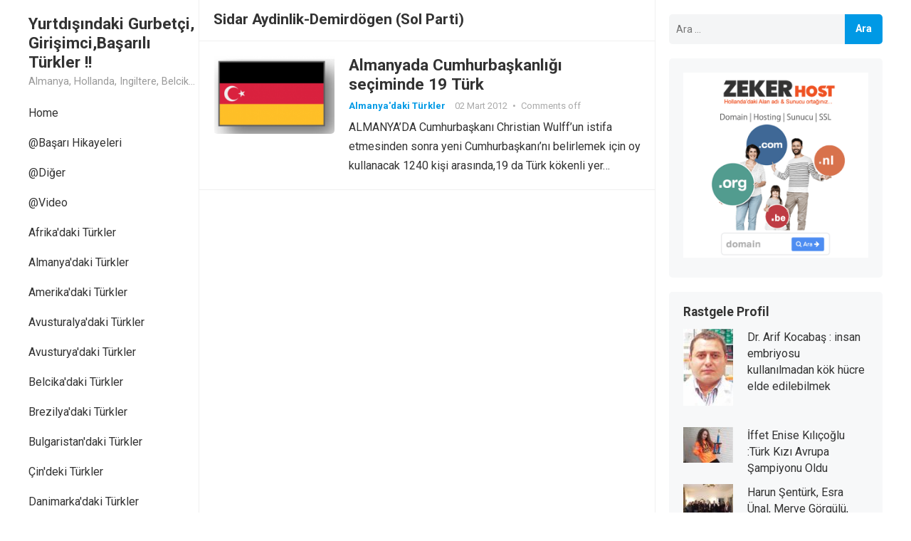

--- FILE ---
content_type: text/html; charset=UTF-8
request_url: https://basariliturkler.ufoss.com/tag/sidar-aydinlik-demirdogen-sol-parti/
body_size: 11034
content:
<!DOCTYPE html>
<html lang="tr" xmlns:fb="https://www.facebook.com/2008/fbml" xmlns:addthis="https://www.addthis.com/help/api-spec" >
<head>
<meta charset="UTF-8">
<meta name="viewport" content="width=device-width, initial-scale=1">
<meta http-equiv="X-UA-Compatible" content="IE=edge">
<meta name="HandheldFriendly" content="true">
<link rel="profile" href="http://gmpg.org/xfn/11">
<link rel="preconnect" href="https://fonts.googleapis.com">
<link rel="preconnect" href="https://fonts.gstatic.com" crossorigin>
<title>Sidar Aydinlik-Demirdögen (Sol Parti) &#8211; Yurtdışındaki Gurbetçi, Girişimci,Başarılı Türkler !!</title>
<meta name='robots' content='max-image-preview:large' />
<link rel='dns-prefetch' href='//s7.addthis.com' />
<link rel='dns-prefetch' href='//fonts.googleapis.com' />
<link rel='dns-prefetch' href='//www.googletagmanager.com' />
<link rel="alternate" type="application/rss+xml" title="Yurtdışındaki Gurbetçi, Girişimci,Başarılı Türkler !! &raquo; akışı" href="https://basariliturkler.ufoss.com/feed/" />
<link rel="alternate" type="application/rss+xml" title="Yurtdışındaki Gurbetçi, Girişimci,Başarılı Türkler !! &raquo; yorum akışı" href="https://basariliturkler.ufoss.com/comments/feed/" />
<link rel="alternate" type="application/rss+xml" title="Yurtdışındaki Gurbetçi, Girişimci,Başarılı Türkler !! &raquo; Sidar Aydinlik-Demirdögen (Sol Parti) etiket akışı" href="https://basariliturkler.ufoss.com/tag/sidar-aydinlik-demirdogen-sol-parti/feed/" />
<style id='wp-img-auto-sizes-contain-inline-css' type='text/css'>
img:is([sizes=auto i],[sizes^="auto," i]){contain-intrinsic-size:3000px 1500px}
/*# sourceURL=wp-img-auto-sizes-contain-inline-css */
</style>
<link rel='stylesheet' id='dashicons-css' href='https://basariliturkler.ufoss.com/wp-includes/css/dashicons.min.css?ver=6.9' type='text/css' media='all' />
<link rel='stylesheet' id='post-views-counter-frontend-css' href='https://basariliturkler.ufoss.com/wp-content/plugins/post-views-counter/css/frontend.css?ver=1.7.3' type='text/css' media='all' />
<style id='wp-emoji-styles-inline-css' type='text/css'>

	img.wp-smiley, img.emoji {
		display: inline !important;
		border: none !important;
		box-shadow: none !important;
		height: 1em !important;
		width: 1em !important;
		margin: 0 0.07em !important;
		vertical-align: -0.1em !important;
		background: none !important;
		padding: 0 !important;
	}
/*# sourceURL=wp-emoji-styles-inline-css */
</style>
<style id='wp-block-library-inline-css' type='text/css'>
:root{--wp-block-synced-color:#7a00df;--wp-block-synced-color--rgb:122,0,223;--wp-bound-block-color:var(--wp-block-synced-color);--wp-editor-canvas-background:#ddd;--wp-admin-theme-color:#007cba;--wp-admin-theme-color--rgb:0,124,186;--wp-admin-theme-color-darker-10:#006ba1;--wp-admin-theme-color-darker-10--rgb:0,107,160.5;--wp-admin-theme-color-darker-20:#005a87;--wp-admin-theme-color-darker-20--rgb:0,90,135;--wp-admin-border-width-focus:2px}@media (min-resolution:192dpi){:root{--wp-admin-border-width-focus:1.5px}}.wp-element-button{cursor:pointer}:root .has-very-light-gray-background-color{background-color:#eee}:root .has-very-dark-gray-background-color{background-color:#313131}:root .has-very-light-gray-color{color:#eee}:root .has-very-dark-gray-color{color:#313131}:root .has-vivid-green-cyan-to-vivid-cyan-blue-gradient-background{background:linear-gradient(135deg,#00d084,#0693e3)}:root .has-purple-crush-gradient-background{background:linear-gradient(135deg,#34e2e4,#4721fb 50%,#ab1dfe)}:root .has-hazy-dawn-gradient-background{background:linear-gradient(135deg,#faaca8,#dad0ec)}:root .has-subdued-olive-gradient-background{background:linear-gradient(135deg,#fafae1,#67a671)}:root .has-atomic-cream-gradient-background{background:linear-gradient(135deg,#fdd79a,#004a59)}:root .has-nightshade-gradient-background{background:linear-gradient(135deg,#330968,#31cdcf)}:root .has-midnight-gradient-background{background:linear-gradient(135deg,#020381,#2874fc)}:root{--wp--preset--font-size--normal:16px;--wp--preset--font-size--huge:42px}.has-regular-font-size{font-size:1em}.has-larger-font-size{font-size:2.625em}.has-normal-font-size{font-size:var(--wp--preset--font-size--normal)}.has-huge-font-size{font-size:var(--wp--preset--font-size--huge)}.has-text-align-center{text-align:center}.has-text-align-left{text-align:left}.has-text-align-right{text-align:right}.has-fit-text{white-space:nowrap!important}#end-resizable-editor-section{display:none}.aligncenter{clear:both}.items-justified-left{justify-content:flex-start}.items-justified-center{justify-content:center}.items-justified-right{justify-content:flex-end}.items-justified-space-between{justify-content:space-between}.screen-reader-text{border:0;clip-path:inset(50%);height:1px;margin:-1px;overflow:hidden;padding:0;position:absolute;width:1px;word-wrap:normal!important}.screen-reader-text:focus{background-color:#ddd;clip-path:none;color:#444;display:block;font-size:1em;height:auto;left:5px;line-height:normal;padding:15px 23px 14px;text-decoration:none;top:5px;width:auto;z-index:100000}html :where(.has-border-color){border-style:solid}html :where([style*=border-top-color]){border-top-style:solid}html :where([style*=border-right-color]){border-right-style:solid}html :where([style*=border-bottom-color]){border-bottom-style:solid}html :where([style*=border-left-color]){border-left-style:solid}html :where([style*=border-width]){border-style:solid}html :where([style*=border-top-width]){border-top-style:solid}html :where([style*=border-right-width]){border-right-style:solid}html :where([style*=border-bottom-width]){border-bottom-style:solid}html :where([style*=border-left-width]){border-left-style:solid}html :where(img[class*=wp-image-]){height:auto;max-width:100%}:where(figure){margin:0 0 1em}html :where(.is-position-sticky){--wp-admin--admin-bar--position-offset:var(--wp-admin--admin-bar--height,0px)}@media screen and (max-width:600px){html :where(.is-position-sticky){--wp-admin--admin-bar--position-offset:0px}}

/*# sourceURL=wp-block-library-inline-css */
</style><style id='global-styles-inline-css' type='text/css'>
:root{--wp--preset--aspect-ratio--square: 1;--wp--preset--aspect-ratio--4-3: 4/3;--wp--preset--aspect-ratio--3-4: 3/4;--wp--preset--aspect-ratio--3-2: 3/2;--wp--preset--aspect-ratio--2-3: 2/3;--wp--preset--aspect-ratio--16-9: 16/9;--wp--preset--aspect-ratio--9-16: 9/16;--wp--preset--color--black: #000000;--wp--preset--color--cyan-bluish-gray: #abb8c3;--wp--preset--color--white: #ffffff;--wp--preset--color--pale-pink: #f78da7;--wp--preset--color--vivid-red: #cf2e2e;--wp--preset--color--luminous-vivid-orange: #ff6900;--wp--preset--color--luminous-vivid-amber: #fcb900;--wp--preset--color--light-green-cyan: #7bdcb5;--wp--preset--color--vivid-green-cyan: #00d084;--wp--preset--color--pale-cyan-blue: #8ed1fc;--wp--preset--color--vivid-cyan-blue: #0693e3;--wp--preset--color--vivid-purple: #9b51e0;--wp--preset--gradient--vivid-cyan-blue-to-vivid-purple: linear-gradient(135deg,rgb(6,147,227) 0%,rgb(155,81,224) 100%);--wp--preset--gradient--light-green-cyan-to-vivid-green-cyan: linear-gradient(135deg,rgb(122,220,180) 0%,rgb(0,208,130) 100%);--wp--preset--gradient--luminous-vivid-amber-to-luminous-vivid-orange: linear-gradient(135deg,rgb(252,185,0) 0%,rgb(255,105,0) 100%);--wp--preset--gradient--luminous-vivid-orange-to-vivid-red: linear-gradient(135deg,rgb(255,105,0) 0%,rgb(207,46,46) 100%);--wp--preset--gradient--very-light-gray-to-cyan-bluish-gray: linear-gradient(135deg,rgb(238,238,238) 0%,rgb(169,184,195) 100%);--wp--preset--gradient--cool-to-warm-spectrum: linear-gradient(135deg,rgb(74,234,220) 0%,rgb(151,120,209) 20%,rgb(207,42,186) 40%,rgb(238,44,130) 60%,rgb(251,105,98) 80%,rgb(254,248,76) 100%);--wp--preset--gradient--blush-light-purple: linear-gradient(135deg,rgb(255,206,236) 0%,rgb(152,150,240) 100%);--wp--preset--gradient--blush-bordeaux: linear-gradient(135deg,rgb(254,205,165) 0%,rgb(254,45,45) 50%,rgb(107,0,62) 100%);--wp--preset--gradient--luminous-dusk: linear-gradient(135deg,rgb(255,203,112) 0%,rgb(199,81,192) 50%,rgb(65,88,208) 100%);--wp--preset--gradient--pale-ocean: linear-gradient(135deg,rgb(255,245,203) 0%,rgb(182,227,212) 50%,rgb(51,167,181) 100%);--wp--preset--gradient--electric-grass: linear-gradient(135deg,rgb(202,248,128) 0%,rgb(113,206,126) 100%);--wp--preset--gradient--midnight: linear-gradient(135deg,rgb(2,3,129) 0%,rgb(40,116,252) 100%);--wp--preset--font-size--small: 13px;--wp--preset--font-size--medium: 20px;--wp--preset--font-size--large: 36px;--wp--preset--font-size--x-large: 42px;--wp--preset--spacing--20: 0.44rem;--wp--preset--spacing--30: 0.67rem;--wp--preset--spacing--40: 1rem;--wp--preset--spacing--50: 1.5rem;--wp--preset--spacing--60: 2.25rem;--wp--preset--spacing--70: 3.38rem;--wp--preset--spacing--80: 5.06rem;--wp--preset--shadow--natural: 6px 6px 9px rgba(0, 0, 0, 0.2);--wp--preset--shadow--deep: 12px 12px 50px rgba(0, 0, 0, 0.4);--wp--preset--shadow--sharp: 6px 6px 0px rgba(0, 0, 0, 0.2);--wp--preset--shadow--outlined: 6px 6px 0px -3px rgb(255, 255, 255), 6px 6px rgb(0, 0, 0);--wp--preset--shadow--crisp: 6px 6px 0px rgb(0, 0, 0);}:where(.is-layout-flex){gap: 0.5em;}:where(.is-layout-grid){gap: 0.5em;}body .is-layout-flex{display: flex;}.is-layout-flex{flex-wrap: wrap;align-items: center;}.is-layout-flex > :is(*, div){margin: 0;}body .is-layout-grid{display: grid;}.is-layout-grid > :is(*, div){margin: 0;}:where(.wp-block-columns.is-layout-flex){gap: 2em;}:where(.wp-block-columns.is-layout-grid){gap: 2em;}:where(.wp-block-post-template.is-layout-flex){gap: 1.25em;}:where(.wp-block-post-template.is-layout-grid){gap: 1.25em;}.has-black-color{color: var(--wp--preset--color--black) !important;}.has-cyan-bluish-gray-color{color: var(--wp--preset--color--cyan-bluish-gray) !important;}.has-white-color{color: var(--wp--preset--color--white) !important;}.has-pale-pink-color{color: var(--wp--preset--color--pale-pink) !important;}.has-vivid-red-color{color: var(--wp--preset--color--vivid-red) !important;}.has-luminous-vivid-orange-color{color: var(--wp--preset--color--luminous-vivid-orange) !important;}.has-luminous-vivid-amber-color{color: var(--wp--preset--color--luminous-vivid-amber) !important;}.has-light-green-cyan-color{color: var(--wp--preset--color--light-green-cyan) !important;}.has-vivid-green-cyan-color{color: var(--wp--preset--color--vivid-green-cyan) !important;}.has-pale-cyan-blue-color{color: var(--wp--preset--color--pale-cyan-blue) !important;}.has-vivid-cyan-blue-color{color: var(--wp--preset--color--vivid-cyan-blue) !important;}.has-vivid-purple-color{color: var(--wp--preset--color--vivid-purple) !important;}.has-black-background-color{background-color: var(--wp--preset--color--black) !important;}.has-cyan-bluish-gray-background-color{background-color: var(--wp--preset--color--cyan-bluish-gray) !important;}.has-white-background-color{background-color: var(--wp--preset--color--white) !important;}.has-pale-pink-background-color{background-color: var(--wp--preset--color--pale-pink) !important;}.has-vivid-red-background-color{background-color: var(--wp--preset--color--vivid-red) !important;}.has-luminous-vivid-orange-background-color{background-color: var(--wp--preset--color--luminous-vivid-orange) !important;}.has-luminous-vivid-amber-background-color{background-color: var(--wp--preset--color--luminous-vivid-amber) !important;}.has-light-green-cyan-background-color{background-color: var(--wp--preset--color--light-green-cyan) !important;}.has-vivid-green-cyan-background-color{background-color: var(--wp--preset--color--vivid-green-cyan) !important;}.has-pale-cyan-blue-background-color{background-color: var(--wp--preset--color--pale-cyan-blue) !important;}.has-vivid-cyan-blue-background-color{background-color: var(--wp--preset--color--vivid-cyan-blue) !important;}.has-vivid-purple-background-color{background-color: var(--wp--preset--color--vivid-purple) !important;}.has-black-border-color{border-color: var(--wp--preset--color--black) !important;}.has-cyan-bluish-gray-border-color{border-color: var(--wp--preset--color--cyan-bluish-gray) !important;}.has-white-border-color{border-color: var(--wp--preset--color--white) !important;}.has-pale-pink-border-color{border-color: var(--wp--preset--color--pale-pink) !important;}.has-vivid-red-border-color{border-color: var(--wp--preset--color--vivid-red) !important;}.has-luminous-vivid-orange-border-color{border-color: var(--wp--preset--color--luminous-vivid-orange) !important;}.has-luminous-vivid-amber-border-color{border-color: var(--wp--preset--color--luminous-vivid-amber) !important;}.has-light-green-cyan-border-color{border-color: var(--wp--preset--color--light-green-cyan) !important;}.has-vivid-green-cyan-border-color{border-color: var(--wp--preset--color--vivid-green-cyan) !important;}.has-pale-cyan-blue-border-color{border-color: var(--wp--preset--color--pale-cyan-blue) !important;}.has-vivid-cyan-blue-border-color{border-color: var(--wp--preset--color--vivid-cyan-blue) !important;}.has-vivid-purple-border-color{border-color: var(--wp--preset--color--vivid-purple) !important;}.has-vivid-cyan-blue-to-vivid-purple-gradient-background{background: var(--wp--preset--gradient--vivid-cyan-blue-to-vivid-purple) !important;}.has-light-green-cyan-to-vivid-green-cyan-gradient-background{background: var(--wp--preset--gradient--light-green-cyan-to-vivid-green-cyan) !important;}.has-luminous-vivid-amber-to-luminous-vivid-orange-gradient-background{background: var(--wp--preset--gradient--luminous-vivid-amber-to-luminous-vivid-orange) !important;}.has-luminous-vivid-orange-to-vivid-red-gradient-background{background: var(--wp--preset--gradient--luminous-vivid-orange-to-vivid-red) !important;}.has-very-light-gray-to-cyan-bluish-gray-gradient-background{background: var(--wp--preset--gradient--very-light-gray-to-cyan-bluish-gray) !important;}.has-cool-to-warm-spectrum-gradient-background{background: var(--wp--preset--gradient--cool-to-warm-spectrum) !important;}.has-blush-light-purple-gradient-background{background: var(--wp--preset--gradient--blush-light-purple) !important;}.has-blush-bordeaux-gradient-background{background: var(--wp--preset--gradient--blush-bordeaux) !important;}.has-luminous-dusk-gradient-background{background: var(--wp--preset--gradient--luminous-dusk) !important;}.has-pale-ocean-gradient-background{background: var(--wp--preset--gradient--pale-ocean) !important;}.has-electric-grass-gradient-background{background: var(--wp--preset--gradient--electric-grass) !important;}.has-midnight-gradient-background{background: var(--wp--preset--gradient--midnight) !important;}.has-small-font-size{font-size: var(--wp--preset--font-size--small) !important;}.has-medium-font-size{font-size: var(--wp--preset--font-size--medium) !important;}.has-large-font-size{font-size: var(--wp--preset--font-size--large) !important;}.has-x-large-font-size{font-size: var(--wp--preset--font-size--x-large) !important;}
/*# sourceURL=global-styles-inline-css */
</style>

<style id='classic-theme-styles-inline-css' type='text/css'>
/*! This file is auto-generated */
.wp-block-button__link{color:#fff;background-color:#32373c;border-radius:9999px;box-shadow:none;text-decoration:none;padding:calc(.667em + 2px) calc(1.333em + 2px);font-size:1.125em}.wp-block-file__button{background:#32373c;color:#fff;text-decoration:none}
/*# sourceURL=/wp-includes/css/classic-themes.min.css */
</style>
<link rel='stylesheet' id='enjoyblog-googlefonts-css' href='https://fonts.googleapis.com/css2?family=Roboto:wght@400;700&#038;display=swap' type='text/css' media='all' />
<link rel='stylesheet' id='enjoyblog-style-css' href='https://basariliturkler.ufoss.com/wp-content/themes/enjoyblog/style.css?ver=20230701' type='text/css' media='all' />
<link rel='stylesheet' id='enjoyblog-responsive-style-css' href='https://basariliturkler.ufoss.com/wp-content/themes/enjoyblog/responsive.css?ver=20230701' type='text/css' media='all' />
<link rel='stylesheet' id='font-awesome-style-css' href='https://basariliturkler.ufoss.com/wp-content/themes/enjoyblog/assets/css/font-awesome.css?ver=20230701' type='text/css' media='all' />
<link rel='stylesheet' id='genericons-style-css' href='https://basariliturkler.ufoss.com/wp-content/themes/enjoyblog/genericons/genericons.css?ver=6.9' type='text/css' media='all' />
<link rel='stylesheet' id='arpw-style-css' href='https://basariliturkler.ufoss.com/wp-content/plugins/advanced-random-posts-widget/assets/css/arpw-frontend.css?ver=6.9' type='text/css' media='all' />
<link rel='stylesheet' id='wp-pagenavi-css' href='https://basariliturkler.ufoss.com/wp-content/plugins/wp-pagenavi/pagenavi-css.css?ver=2.70' type='text/css' media='all' />
<link rel='stylesheet' id='addthis_all_pages-css' href='https://basariliturkler.ufoss.com/wp-content/plugins/addthis/frontend/build/addthis_wordpress_public.min.css?ver=6.9' type='text/css' media='all' />
<script type="text/javascript" src="https://basariliturkler.ufoss.com/wp-includes/js/jquery/jquery.min.js?ver=3.7.1" id="jquery-core-js"></script>
<script type="text/javascript" src="https://basariliturkler.ufoss.com/wp-includes/js/jquery/jquery-migrate.min.js?ver=3.4.1" id="jquery-migrate-js"></script>
<link rel="https://api.w.org/" href="https://basariliturkler.ufoss.com/wp-json/" /><link rel="alternate" title="JSON" type="application/json" href="https://basariliturkler.ufoss.com/wp-json/wp/v2/tags/1184" /><link rel="EditURI" type="application/rsd+xml" title="RSD" href="https://basariliturkler.ufoss.com/xmlrpc.php?rsd" />
<meta name="generator" content="WordPress 6.9" />
<meta name="generator" content="Site Kit by Google 1.150.0" /><!-- HFCM by 99 Robots - Snippet # 1: adssne -->
<script async src="https://pagead2.googlesyndication.com/pagead/js/adsbygoogle.js?client=ca-pub-2245112698536275"
     crossorigin="anonymous"></script>
<!-- /end HFCM by 99 Robots -->

<!-- Site Kit tarafından eklenen Google AdSense meta etiketleri -->
<meta name="google-adsense-platform-account" content="ca-host-pub-2644536267352236">
<meta name="google-adsense-platform-domain" content="sitekit.withgoogle.com">
<!-- Site Kit tarafından eklenen Google AdSense meta etiketlerine son verin -->
<style type="text/css">.recentcomments a{display:inline !important;padding:0 !important;margin:0 !important;}</style><link rel="icon" href="https://basariliturkler.ufoss.com/wp-content/uploads/2021/12/cropped-png-transparent-round-turkey-flag-illustration-flag-of-turkey-anatolia-english-national-emblem-of-turkey-turkey-flag-miscellaneous-logo-national-emblem-32x32.png" sizes="32x32" />
<link rel="icon" href="https://basariliturkler.ufoss.com/wp-content/uploads/2021/12/cropped-png-transparent-round-turkey-flag-illustration-flag-of-turkey-anatolia-english-national-emblem-of-turkey-turkey-flag-miscellaneous-logo-national-emblem-192x192.png" sizes="192x192" />
<link rel="apple-touch-icon" href="https://basariliturkler.ufoss.com/wp-content/uploads/2021/12/cropped-png-transparent-round-turkey-flag-illustration-flag-of-turkey-anatolia-english-national-emblem-of-turkey-turkey-flag-miscellaneous-logo-national-emblem-180x180.png" />
<meta name="msapplication-TileImage" content="https://basariliturkler.ufoss.com/wp-content/uploads/2021/12/cropped-png-transparent-round-turkey-flag-illustration-flag-of-turkey-anatolia-english-national-emblem-of-turkey-turkey-flag-miscellaneous-logo-national-emblem-270x270.png" />
				<style type="text/css" id="c4wp-checkout-css">
					.woocommerce-checkout .c4wp_captcha_field {
						margin-bottom: 10px;
						margin-top: 15px;
						position: relative;
						display: inline-block;
					}
				</style>
							<style type="text/css" id="c4wp-v3-lp-form-css">
				.login #login, .login #lostpasswordform {
					min-width: 350px !important;
				}
				.wpforms-field-c4wp iframe {
					width: 100% !important;
				}
			</style>
			</head>

<body class="archive tag tag-sidar-aydinlik-demirdogen-sol-parti tag-1184 wp-embed-responsive wp-theme-enjoyblog hfeed">


<div id="page" class="site no-admin-bar">

	<a class="skip-link screen-reader-text" href="#content">Skip to content</a>

	<header id="masthead" class="site-header clear">

		<div class="site-start container clear">

			<div class="mobile-branding">

				
				
					<div class="site-title-desc">

						<div class="site-title">
							<a href="https://basariliturkler.ufoss.com">Yurtdışındaki Gurbetçi, Girişimci,Başarılı Türkler !!</a>
						</div><!-- .site-title -->	

						<div class="site-description">
							Almanya, Hollanda, Ingiltere, Belcika, Fransa, Amerika, Cin, Rusya, Isvec, Isvicre, Yunanistan, Kanada, Avusturya Başarılı Muthis Türk lerin Hikaye ve Öykuleri, Turk Isadamlari, Turk Girisimciler, Avrupali Turkler						</div><!-- .site-desc -->

					</div><!-- .site-title-desc -->

				
			</div><!-- .site-branding -->	

			<div class="header-toggles">
				<button class="toggle nav-toggle mobile-nav-toggle" data-toggle-target=".menu-modal"  data-toggle-body-class="showing-menu-modal" aria-expanded="false" data-set-focus=".close-nav-toggle">
					<span class="toggle-inner">
						<span class="toggle-icon">
							<svg class="svg-icon" aria-hidden="true" role="img" focusable="false" xmlns="http://www.w3.org/2000/svg" width="26" height="7" viewBox="0 0 26 7"><path fill-rule="evenodd" d="M332.5,45 C330.567003,45 329,43.4329966 329,41.5 C329,39.5670034 330.567003,38 332.5,38 C334.432997,38 336,39.5670034 336,41.5 C336,43.4329966 334.432997,45 332.5,45 Z M342,45 C340.067003,45 338.5,43.4329966 338.5,41.5 C338.5,39.5670034 340.067003,38 342,38 C343.932997,38 345.5,39.5670034 345.5,41.5 C345.5,43.4329966 343.932997,45 342,45 Z M351.5,45 C349.567003,45 348,43.4329966 348,41.5 C348,39.5670034 349.567003,38 351.5,38 C353.432997,38 355,39.5670034 355,41.5 C355,43.4329966 353.432997,45 351.5,45 Z" transform="translate(-329 -38)" /></svg>						</span>
						<span class="toggle-text">Menu</span>
					</span>
				</button><!-- .nav-toggle -->
			</div><!-- .header-toggles -->	

		</div><!-- .site-start -->			

	</header><!-- #masthead -->

	<div class="menu-modal cover-modal header-footer-group" data-modal-target-string=".menu-modal">

		<div class="menu-modal-inner modal-inner">

			<div class="menu-wrapper section-inner">

				<div class="menu-top">

					<button class="toggle close-nav-toggle fill-children-current-color" data-toggle-target=".menu-modal" data-toggle-body-class="showing-menu-modal" aria-expanded="false" data-set-focus=".menu-modal">
						<span class="toggle-text">Close Menu</span>
						<svg class="svg-icon" aria-hidden="true" role="img" focusable="false" xmlns="http://www.w3.org/2000/svg" width="16" height="16" viewBox="0 0 16 16"><polygon fill="" fill-rule="evenodd" points="6.852 7.649 .399 1.195 1.445 .149 7.899 6.602 14.352 .149 15.399 1.195 8.945 7.649 15.399 14.102 14.352 15.149 7.899 8.695 1.445 15.149 .399 14.102" /></svg>					</button><!-- .nav-toggle -->

					
					<nav class="mobile-menu" aria-label="Mobile" role="navigation">

						<ul class="modal-menu reset-list-style">

						<li class="page_item page-item-1535"><div class="ancestor-wrapper"><a href="https://basariliturkler.ufoss.com/hakkimizda/">Hakkımızda</a></div><!-- .ancestor-wrapper --></li>
<li class="page_item page-item-2283"><div class="ancestor-wrapper"><a href="https://basariliturkler.ufoss.com/iletisim/">İletişim</a></div><!-- .ancestor-wrapper --></li>
<li class="page_item page-item-2767"><div class="ancestor-wrapper"><a href="https://basariliturkler.ufoss.com/cookie-policy/">Cookie Policy</a></div><!-- .ancestor-wrapper --></li>

						</ul>

					</nav>

				</div><!-- .menu-top -->

			</div><!-- .menu-wrapper -->

		</div><!-- .menu-modal-inner -->

	</div><!-- .menu-modal -->		
		
	<div id="content" class="site-content  container">

		<div class="clear">

		<div class="left-sidebar left_sidebar">

	
	<div class="site-branding">

		
		
			<div class="site-title-desc">

				<div class="site-title">
					<h1><a href="https://basariliturkler.ufoss.com">Yurtdışındaki Gurbetçi, Girişimci,Başarılı Türkler !!</a></h1>
				</div><!-- .site-title -->	

				<div class="site-description">
					Almanya, Hollanda, Ingiltere, Belcika, Fransa, Amerika, Cin, Rusya, Isvec, Isvicre, Yunanistan, Kanada, Avusturya Başarılı Muthis Türk lerin Hikaye ve Öykuleri, Turk Isadamlari, Turk Girisimciler, Avrupali Turkler				</div><!-- .site-desc -->

			</div><!-- .site-title-desc -->

		
	</div><!-- .site-branding -->	

	<nav id="primary-nav" class="primary-navigation">

		
			<ul id="primary-menu" class="sf-menu">
				<li><a href="https://basariliturkler.ufoss.com">Home</a></li>
					<li class="cat-item cat-item-1459"><a href="https://basariliturkler.ufoss.com/category/basari-hikayeleri-2/">@Başarı Hikayeleri</a>
</li>
	<li class="cat-item cat-item-1303"><a href="https://basariliturkler.ufoss.com/category/diger/">@Diğer</a>
</li>
	<li class="cat-item cat-item-1107"><a href="https://basariliturkler.ufoss.com/category/video/">@Video</a>
</li>
	<li class="cat-item cat-item-934"><a href="https://basariliturkler.ufoss.com/category/afrikadaki-turkler/">Afrika&#039;daki Türkler</a>
</li>
	<li class="cat-item cat-item-5"><a href="https://basariliturkler.ufoss.com/category/almanyadaki-turkler-2/">Almanya&#039;daki Türkler</a>
</li>
	<li class="cat-item cat-item-6"><a href="https://basariliturkler.ufoss.com/category/amerikadaki-turkler/">Amerika&#039;daki Türkler</a>
</li>
	<li class="cat-item cat-item-7"><a href="https://basariliturkler.ufoss.com/category/avusturalyadaki-turkler/">Avusturalya&#039;daki Türkler</a>
</li>
	<li class="cat-item cat-item-1134"><a href="https://basariliturkler.ufoss.com/category/avusturyadaki-turkler/">Avusturya&#039;daki Türkler</a>
</li>
	<li class="cat-item cat-item-8"><a href="https://basariliturkler.ufoss.com/category/belcikadaki-turkler/">Belcika&#039;daki Türkler</a>
</li>
	<li class="cat-item cat-item-9"><a href="https://basariliturkler.ufoss.com/category/brezilyadaki-turkler/">Brezilya&#039;daki Türkler</a>
</li>
	<li class="cat-item cat-item-1047"><a href="https://basariliturkler.ufoss.com/category/bulgaristandaki-turkler/">Bulgaristan&#039;daki Türkler</a>
</li>
	<li class="cat-item cat-item-10"><a href="https://basariliturkler.ufoss.com/category/cindeki-turkler/">Çin&#039;deki Türkler</a>
</li>
	<li class="cat-item cat-item-11"><a href="https://basariliturkler.ufoss.com/category/danimarkadaki-turkler/">Danimarka&#039;daki Türkler</a>
</li>
	<li class="cat-item cat-item-12"><a href="https://basariliturkler.ufoss.com/category/fransadaki-turkler/">Fransa&#039;daki Türkler</a>
</li>
	<li class="cat-item cat-item-1123"><a href="https://basariliturkler.ufoss.com/category/hindisdandaki-turkler/">Hindisdan&#039;daki Türkler</a>
</li>
	<li class="cat-item cat-item-13"><a href="https://basariliturkler.ufoss.com/category/hollandadaki-turkler/">Hollanda&#039;daki Türkler</a>
</li>
	<li class="cat-item cat-item-14"><a href="https://basariliturkler.ufoss.com/category/ingilteredeki-turkler-2/">ingiltere&#039;deki Türkler</a>
</li>
	<li class="cat-item cat-item-15"><a href="https://basariliturkler.ufoss.com/category/isvecdeki-turkler/">İsveç&#039;deki Türkler</a>
</li>
	<li class="cat-item cat-item-16"><a href="https://basariliturkler.ufoss.com/category/isvicredeki-turkler/">İsviçre&#039;deki Türkler</a>
</li>
	<li class="cat-item cat-item-17"><a href="https://basariliturkler.ufoss.com/category/italyadaki-turkler/">İtalya&#039;daki Türkler</a>
</li>
	<li class="cat-item cat-item-18"><a href="https://basariliturkler.ufoss.com/category/japonyadaki-turkler/">Japonya&#039;daki Türkler</a>
</li>
	<li class="cat-item cat-item-19"><a href="https://basariliturkler.ufoss.com/category/kanadadaki-turkler/">Kanada&#039;daki Türkler</a>
</li>
	<li class="cat-item cat-item-20"><a href="https://basariliturkler.ufoss.com/category/meksikadaki-turkler/">Meksika&#039;daki Türkler</a>
</li>
	<li class="cat-item cat-item-21"><a href="https://basariliturkler.ufoss.com/category/romanyadaki-turkler/">Romanya&#039;daki Türkler</a>
</li>
	<li class="cat-item cat-item-22"><a href="https://basariliturkler.ufoss.com/category/rusyadaki-turkler/">Rusya&#039;daki Türkler</a>
</li>
	<li class="cat-item cat-item-24"><a href="https://basariliturkler.ufoss.com/category/yunanistandaki-turkler/">Yunanistan&#039;daki Türkler</a>
</li>
			</ul><!-- .sf-menu -->

		
	</nav><!-- #primary-nav -->	

</div><!-- .left-sidebar -->
	<div class="content-wrap">

	<div id="primary" class="content-area clear">
				
		<main id="main" class="site-main clear">

			<div class="breadcrumbs clear">		
				<h1>
					Sidar Aydinlik-Demirdögen (Sol Parti)					
				</h1>	
							
			</div><!-- .breadcrumbs -->

			<div id="recent-content" class="content-loop">

				<div id="post-2549" class="post-2549 post type-post status-publish format-standard has-post-thumbnail hentry category-almanyadaki-turkler-2 tag-almanyada tag-aygul-ozkan-cdu tag-beate-klarsfeld tag-bilkay-oney-spd tag-cem-ozdemir-yesiller tag-cumhurbaskanligi-seciminde-19-turk tag-emine-demirbuken-wegner-cdu tag-filiz-polat-yesiller tag-gamze-kubasik-yesiller tag-gulistan-yuksel-spd tag-hakan-tas-sol-parti tag-huseyin-avgan-sol-parti tag-ibrahim-yetim-spd tag-joachim-gauck tag-mevlude-genc-cdu tag-muhterem-aras-yesiller tag-murvet-ozturk-yesiller tag-sidar-aydinlik-demirdogen-sol-parti">	

			<a class="thumbnail-link" href="https://basariliturkler.ufoss.com/almanyada-cumhurbaskanligi-seciminde-19-turk/">
			<div class="thumbnail-wrap">
				<img width="229" height="148" src="https://basariliturkler.ufoss.com/wp-content/uploads/2012/03/almanya.png" class="attachment-post-thumbnail size-post-thumbnail wp-post-image" alt="" decoding="async" />			</div><!-- .thumbnail-wrap -->
		</a>
		

	<div class="entry-header">

		<h2 class="entry-title"><a href="https://basariliturkler.ufoss.com/almanyada-cumhurbaskanligi-seciminde-19-turk/">Almanyada  Cumhurbaşkanlığı seçiminde 19 Türk</a></h2>

		<div class="entry-meta">

			<span class="entry-category"><a href="https://basariliturkler.ufoss.com/category/almanyadaki-turkler-2/">Almanya&#039;daki Türkler</a> </span>
	
	<span class="entry-date">02 Mart 2012</span>
	<span class="sep">&bullet;</span>
	<span class='entry-comment'><span class="comments-link">Comments off</span></span>
	
</div><!-- .entry-meta -->									
	</div><!-- .entry-header -->

	<div class="entry-summary">
		ALMANYA’DA Cumhurbaşkanı Christian Wulff’un istifa etmesinden sonra yeni Cumhurbaşkanı’nı belirlemek için oy kullanacak 1240 kişi arasında,19 da Türk kökenli yer&hellip;	</div><!-- .entry-summary -->		

</div><!-- #post-2549 -->
			</div><!-- #recent-content -->

			
		</main><!-- .site-main -->

	</div><!-- #primary -->

	
<aside id="secondary" class="widget-area sidebar">

<div id="search-3" class="widget widget_search"><form role="search" method="get" class="search-form" action="https://basariliturkler.ufoss.com/">
				<label>
					<span class="screen-reader-text">Arama:</span>
					<input type="search" class="search-field" placeholder="Ara &hellip;" value="" name="s" />
				</label>
				<input type="submit" class="search-submit" value="Ara" />
			</form></div><div id="text-3" class="widget widget_text">			<div class="textwidget"><a href="https://portal.zekerhost.nl/cart.php?a=add&domain=register&language=turkish"> <img decoding="async" src="http://basariliturkler.ufoss.com/wp-content/uploads/2024/08/zekerhost.gif" alt="" class="wp-image-24663" style="width:300px;"/></a></div>
		</div><div id="arpw-widget-2" class="widget arpw-widget-random"><h2 class="widget-title"><span>Rastgele Profil</span></h2><div class="arpw-random-post "><ul class="arpw-ul"><li class="arpw-li arpw-clearfix"><a href="https://basariliturkler.ufoss.com/dr-arif-kocabas-insan-embriyosu-kullanilmadan-kok-hucre-elde-edilebilmek/"  rel="bookmark"><img class="arpw-thumbnail alignleft" src="https://basariliturkler.ufoss.com/wp-content/uploads/2010/12/arifkocabas-70x108.jpg" alt="Dr. Arif Kocabaş : insan embriyosu kullanılmadan kök hücre elde edilebilmek" width="70" height="0"></a><a class="arpw-title" href="https://basariliturkler.ufoss.com/dr-arif-kocabas-insan-embriyosu-kullanilmadan-kok-hucre-elde-edilebilmek/" rel="bookmark">Dr. Arif Kocabaş : insan embriyosu kullanılmadan kök hücre elde edilebilmek</a></li><li class="arpw-li arpw-clearfix"><a href="https://basariliturkler.ufoss.com/iffet-enise-kilicoglu-turk-kizi-avrupa-sampiyonu-oldu/"  rel="bookmark"><img class="arpw-thumbnail alignleft" src="https://basariliturkler.ufoss.com/wp-content/uploads/2014/05/10271552_698427820215428_6022066078176691469_n-300x215-70x50.jpg" alt="İffet Enise Kılıçoğlu :Türk Kızı Avrupa Şampiyonu Oldu" width="70" height="0"></a><a class="arpw-title" href="https://basariliturkler.ufoss.com/iffet-enise-kilicoglu-turk-kizi-avrupa-sampiyonu-oldu/" rel="bookmark">İffet Enise Kılıçoğlu :Türk Kızı Avrupa Şampiyonu Oldu</a></li><li class="arpw-li arpw-clearfix"><a href="https://basariliturkler.ufoss.com/harun-senturk-esra-unal-merve-gorgulu-mehmet-ozturk/"  rel="bookmark"><img class="arpw-thumbnail alignleft" src="https://basariliturkler.ufoss.com/wp-content/uploads/2012/01/407184_251508214918047_115885568480313_605866_906488025_n-70x53.jpg" alt="Harun Şentürk, Esra Ünal, Merve Görgülü, Mehmet Öztürk" width="70" height="0"></a><a class="arpw-title" href="https://basariliturkler.ufoss.com/harun-senturk-esra-unal-merve-gorgulu-mehmet-ozturk/" rel="bookmark">Harun Şentürk, Esra Ünal, Merve Görgülü, Mehmet Öztürk</a></li><li class="arpw-li arpw-clearfix"><a href="https://basariliturkler.ufoss.com/bilkay-oney-almanya-uyum-bakanligi-kesinlesti/"  rel="bookmark"><img class="arpw-thumbnail alignleft" src="https://basariliturkler.ufoss.com/wp-content/uploads/2011/05/bilkayoner-70x53.jpg" alt="Bilkay Öney : Almanya Uyum Bakanlığı Kesinleşti" width="70" height="0"></a><a class="arpw-title" href="https://basariliturkler.ufoss.com/bilkay-oney-almanya-uyum-bakanligi-kesinlesti/" rel="bookmark">Bilkay Öney : Almanya Uyum Bakanlığı Kesinleşti</a></li><li class="arpw-li arpw-clearfix"><a href="https://basariliturkler.ufoss.com/lisel-trk-gencnn-bulduu-el-fener-almanlari-oke-ett/"  rel="bookmark"><img class="arpw-thumbnail alignleft" src="https://basariliturkler.ufoss.com/wp-content/uploads/2009/01/images-70x47.jpg" alt="LISELİ TÜRK GENCİNİN BULDUĞU EL FENERİ ALMANLARI ŞOKE ETTİ" width="70" height="0"></a><a class="arpw-title" href="https://basariliturkler.ufoss.com/lisel-trk-gencnn-bulduu-el-fener-almanlari-oke-ett/" rel="bookmark">LISELİ TÜRK GENCİNİN BULDUĞU EL FENERİ ALMANLARI ŞOKE ETTİ</a></li></ul></div><!-- Generated by https://wordpress.org/plugins/advanced-random-posts-widget/ --></div><div id="recent-comments-3" class="widget widget_recent_comments"><h2 class="widget-title"><span>Son Yorumlar</span></h2><ul id="recentcomments"><li class="recentcomments"><a href="https://basariliturkler.ufoss.com/yunanistandaki-tarihi-turk-mimari-eserleri/#comment-1808">Yunanistan’daki Tarihi Türk Mimari Eserleri</a> için <span class="comment-author-link"><a href="http://türkler" class="url" rel="ugc external nofollow">cansu</a></span></li><li class="recentcomments"><a href="https://basariliturkler.ufoss.com/mehmet-ercan-goker-almanyada-genc-isadami/#comment-1523">Mehmet Ercan Göker: Almanya&#8217;da genç işadamı</a> için <span class="comment-author-link"><a href="http://bilmiyorum" class="url" rel="ugc external nofollow">ismail hekimoğlu</a></span></li><li class="recentcomments"><a href="https://basariliturkler.ufoss.com/yurtdisindaki-basarili-turk-isadamlari-listesi/#comment-1509">Yurtdışındaki Başarılı Türk İşadamları listesi</a> için <span class="comment-author-link"><a href="http://www.mynet.com" class="url" rel="ugc external nofollow">VEDAT MUTLU</a></span></li><li class="recentcomments"><a href="https://basariliturkler.ufoss.com/yurtdisindaki-basarili-turk-isadamlari-listesi/#comment-1483">Yurtdışındaki Başarılı Türk İşadamları listesi</a> için <span class="comment-author-link">Ali Ihsan AkiskaliogluZEDE</span></li><li class="recentcomments"><a href="https://basariliturkler.ufoss.com/melih-abdulhayoglu%e2%80%99nun-abddeki-buyuk-basarisi/#comment-1477">Melih Abdulhayoğlu’nun ABD`deki büyük başarısı</a> için <span class="comment-author-link"><a href="http://www.ehliyettr.com" class="url" rel="ugc external nofollow">ehliyet</a></span></li></ul></div><div id="post_views_counter_list_widget-2" class="widget widget_post_views_counter_list_widget"><h2 class="widget-title"><span>En Çok Görüntülenen</span></h2><ul><li><a class="post-title" href="https://basariliturkler.ufoss.com/avrupada-ekilen-ilk-bamsz-trk-filmi-sar-saten/">Avrupa’da çekilen ilk bağımsız Türk filmi – Sarı Saten</a> <span class="count">(13.775)</span></li><li><a class="post-title" href="https://basariliturkler.ufoss.com/yurtdisindaki-basarili-turk-isadamlari-listesi/">Yurtdışındaki Başarılı Türk İşadamları listesi</a> <span class="count">(8.987)</span></li><li><a class="post-title" href="https://basariliturkler.ufoss.com/kamil-yazici-torun-yazici-rusyada-efese-firsat-kolluyor/">Kamil Yazıcı : Torun Yazıcı, Rusya&#8217;da Efes&#8217;e fırsat kolluyor</a> <span class="count">(8.601)</span></li><li><a class="post-title" href="https://basariliturkler.ufoss.com/ergn-grr-mthi-trk-mzik-dnyasnda/">Ergün Görür ( Müthiş Türk müzik dünyasında )</a> <span class="count">(8.208)</span></li><li><a class="post-title" href="https://basariliturkler.ufoss.com/mert-akyurek-castic-birincilik/">Mert Akyürek, CASTIC Birincilik</a> <span class="count">(8.138)</span></li></ul></div>
<div id="site-bottom">

		
	
	<div class="site-info">

		
		&copy; 2026 Yurtdışındaki Gurbetçi, Girişimci,Başarılı Türkler !! - <a href="https://wpenjoy.com/themes/enjoyblog">WordPress Blog Theme</a> by <a href="https://wpenjoy.com">WPEnjoy</a>

	</div><!-- .site-info -->

</div><!-- #site-bottom -->

</aside><!-- #secondary -->


	</div><!-- .content-wrap -->
	
		</div><!-- .clear -->

	</div><!-- #content .site-content -->

</div><!-- #page -->

<div id="back-top">
	<a href="#top" title="Back to top"><span class="genericon genericon-collapse"></span></a>
</div>

<script type="speculationrules">
{"prefetch":[{"source":"document","where":{"and":[{"href_matches":"/*"},{"not":{"href_matches":["/wp-*.php","/wp-admin/*","/wp-content/uploads/*","/wp-content/*","/wp-content/plugins/*","/wp-content/themes/enjoyblog/*","/*\\?(.+)"]}},{"not":{"selector_matches":"a[rel~=\"nofollow\"]"}},{"not":{"selector_matches":".no-prefetch, .no-prefetch a"}}]},"eagerness":"conservative"}]}
</script>
    <script>
    /(trident|msie)/i.test(navigator.userAgent)&&document.getElementById&&window.addEventListener&&window.addEventListener("hashchange",function(){var t,e=location.hash.substring(1);/^[A-z0-9_-]+$/.test(e)&&(t=document.getElementById(e))&&(/^(?:a|select|input|button|textarea)$/i.test(t.tagName)||(t.tabIndex=-1),t.focus())},!1);
    </script>
    <script type="text/javascript" src="https://basariliturkler.ufoss.com/wp-content/themes/enjoyblog/assets/js/superfish.js?ver=6.9" id="superfish-js"></script>
<script type="text/javascript" src="https://basariliturkler.ufoss.com/wp-content/themes/enjoyblog/assets/js/html5.js?ver=6.9" id="html5-js"></script>
<script type="text/javascript" src="https://basariliturkler.ufoss.com/wp-content/themes/enjoyblog/assets/js/owl.carousel.js?ver=6.9" id="owl-carousel-js"></script>
<script type="text/javascript" src="https://basariliturkler.ufoss.com/wp-content/themes/enjoyblog/assets/js/theia-sticky-sidebar.js?ver=6.9" id="theia-sticky-sidebar-js"></script>
<script type="text/javascript" src="https://basariliturkler.ufoss.com/wp-content/themes/enjoyblog/assets/js/index.js?ver=20230701" id="enjoyblog-index-js"></script>
<script type="text/javascript" src="https://basariliturkler.ufoss.com/wp-content/themes/enjoyblog/assets/js/jquery.custom.js?ver=20230701" id="enjoyblog-custom-js"></script>
<script type="text/javascript" src="https://basariliturkler.ufoss.com/wp-admin/admin-ajax.php?action=addthis_global_options_settings&amp;ver=6.9" id="addthis_global_options-js"></script>
<script type="text/javascript" src="https://s7.addthis.com/js/300/addthis_widget.js?ver=6.9#pubid=wp-9d01df89ad59fb2428d0866c97257529" id="addthis_widget-js"></script>
<script id="wp-emoji-settings" type="application/json">
{"baseUrl":"https://s.w.org/images/core/emoji/17.0.2/72x72/","ext":".png","svgUrl":"https://s.w.org/images/core/emoji/17.0.2/svg/","svgExt":".svg","source":{"concatemoji":"https://basariliturkler.ufoss.com/wp-includes/js/wp-emoji-release.min.js?ver=6.9"}}
</script>
<script type="module">
/* <![CDATA[ */
/*! This file is auto-generated */
const a=JSON.parse(document.getElementById("wp-emoji-settings").textContent),o=(window._wpemojiSettings=a,"wpEmojiSettingsSupports"),s=["flag","emoji"];function i(e){try{var t={supportTests:e,timestamp:(new Date).valueOf()};sessionStorage.setItem(o,JSON.stringify(t))}catch(e){}}function c(e,t,n){e.clearRect(0,0,e.canvas.width,e.canvas.height),e.fillText(t,0,0);t=new Uint32Array(e.getImageData(0,0,e.canvas.width,e.canvas.height).data);e.clearRect(0,0,e.canvas.width,e.canvas.height),e.fillText(n,0,0);const a=new Uint32Array(e.getImageData(0,0,e.canvas.width,e.canvas.height).data);return t.every((e,t)=>e===a[t])}function p(e,t){e.clearRect(0,0,e.canvas.width,e.canvas.height),e.fillText(t,0,0);var n=e.getImageData(16,16,1,1);for(let e=0;e<n.data.length;e++)if(0!==n.data[e])return!1;return!0}function u(e,t,n,a){switch(t){case"flag":return n(e,"\ud83c\udff3\ufe0f\u200d\u26a7\ufe0f","\ud83c\udff3\ufe0f\u200b\u26a7\ufe0f")?!1:!n(e,"\ud83c\udde8\ud83c\uddf6","\ud83c\udde8\u200b\ud83c\uddf6")&&!n(e,"\ud83c\udff4\udb40\udc67\udb40\udc62\udb40\udc65\udb40\udc6e\udb40\udc67\udb40\udc7f","\ud83c\udff4\u200b\udb40\udc67\u200b\udb40\udc62\u200b\udb40\udc65\u200b\udb40\udc6e\u200b\udb40\udc67\u200b\udb40\udc7f");case"emoji":return!a(e,"\ud83e\u1fac8")}return!1}function f(e,t,n,a){let r;const o=(r="undefined"!=typeof WorkerGlobalScope&&self instanceof WorkerGlobalScope?new OffscreenCanvas(300,150):document.createElement("canvas")).getContext("2d",{willReadFrequently:!0}),s=(o.textBaseline="top",o.font="600 32px Arial",{});return e.forEach(e=>{s[e]=t(o,e,n,a)}),s}function r(e){var t=document.createElement("script");t.src=e,t.defer=!0,document.head.appendChild(t)}a.supports={everything:!0,everythingExceptFlag:!0},new Promise(t=>{let n=function(){try{var e=JSON.parse(sessionStorage.getItem(o));if("object"==typeof e&&"number"==typeof e.timestamp&&(new Date).valueOf()<e.timestamp+604800&&"object"==typeof e.supportTests)return e.supportTests}catch(e){}return null}();if(!n){if("undefined"!=typeof Worker&&"undefined"!=typeof OffscreenCanvas&&"undefined"!=typeof URL&&URL.createObjectURL&&"undefined"!=typeof Blob)try{var e="postMessage("+f.toString()+"("+[JSON.stringify(s),u.toString(),c.toString(),p.toString()].join(",")+"));",a=new Blob([e],{type:"text/javascript"});const r=new Worker(URL.createObjectURL(a),{name:"wpTestEmojiSupports"});return void(r.onmessage=e=>{i(n=e.data),r.terminate(),t(n)})}catch(e){}i(n=f(s,u,c,p))}t(n)}).then(e=>{for(const n in e)a.supports[n]=e[n],a.supports.everything=a.supports.everything&&a.supports[n],"flag"!==n&&(a.supports.everythingExceptFlag=a.supports.everythingExceptFlag&&a.supports[n]);var t;a.supports.everythingExceptFlag=a.supports.everythingExceptFlag&&!a.supports.flag,a.supports.everything||((t=a.source||{}).concatemoji?r(t.concatemoji):t.wpemoji&&t.twemoji&&(r(t.twemoji),r(t.wpemoji)))});
//# sourceURL=https://basariliturkler.ufoss.com/wp-includes/js/wp-emoji-loader.min.js
/* ]]> */
</script>

</body>
</html>

<!-- WP Super Cache is installed but broken. The path to wp-cache-phase1.php in wp-content/advanced-cache.php must be fixed! -->

--- FILE ---
content_type: text/html; charset=utf-8
request_url: https://www.google.com/recaptcha/api2/aframe
body_size: 267
content:
<!DOCTYPE HTML><html><head><meta http-equiv="content-type" content="text/html; charset=UTF-8"></head><body><script nonce="cV-OzmQEDNv-UvLAs751CQ">/** Anti-fraud and anti-abuse applications only. See google.com/recaptcha */ try{var clients={'sodar':'https://pagead2.googlesyndication.com/pagead/sodar?'};window.addEventListener("message",function(a){try{if(a.source===window.parent){var b=JSON.parse(a.data);var c=clients[b['id']];if(c){var d=document.createElement('img');d.src=c+b['params']+'&rc='+(localStorage.getItem("rc::a")?sessionStorage.getItem("rc::b"):"");window.document.body.appendChild(d);sessionStorage.setItem("rc::e",parseInt(sessionStorage.getItem("rc::e")||0)+1);localStorage.setItem("rc::h",'1768936698517');}}}catch(b){}});window.parent.postMessage("_grecaptcha_ready", "*");}catch(b){}</script></body></html>